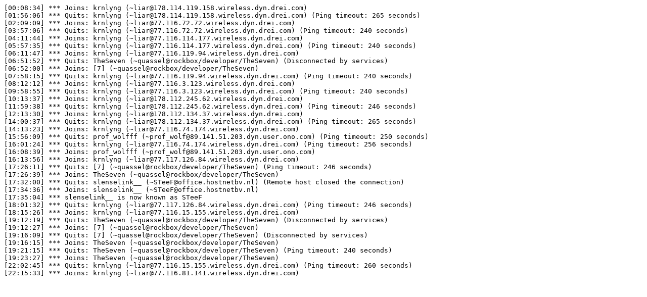

--- FILE ---
content_type: text/plain
request_url: https://logs.freemyipod.org/%23freemyipod/2015-12/2015-12-16.log
body_size: 3045
content:
[00:08:34] *** Joins: krnlyng (~liar@178.114.119.158.wireless.dyn.drei.com)
[01:56:06] *** Quits: krnlyng (~liar@178.114.119.158.wireless.dyn.drei.com) (Ping timeout: 265 seconds)
[02:09:09] *** Joins: krnlyng (~liar@77.116.72.72.wireless.dyn.drei.com)
[03:57:06] *** Quits: krnlyng (~liar@77.116.72.72.wireless.dyn.drei.com) (Ping timeout: 240 seconds)
[04:11:44] *** Joins: krnlyng (~liar@77.116.114.177.wireless.dyn.drei.com)
[05:57:35] *** Quits: krnlyng (~liar@77.116.114.177.wireless.dyn.drei.com) (Ping timeout: 240 seconds)
[06:11:47] *** Joins: krnlyng (~liar@77.116.119.94.wireless.dyn.drei.com)
[06:51:52] *** Quits: TheSeven (~quassel@rockbox/developer/TheSeven) (Disconnected by services)
[06:52:00] *** Joins: [7] (~quassel@rockbox/developer/TheSeven)
[07:58:15] *** Quits: krnlyng (~liar@77.116.119.94.wireless.dyn.drei.com) (Ping timeout: 240 seconds)
[08:12:12] *** Joins: krnlyng (~liar@77.116.3.123.wireless.dyn.drei.com)
[09:58:55] *** Quits: krnlyng (~liar@77.116.3.123.wireless.dyn.drei.com) (Ping timeout: 240 seconds)
[10:13:37] *** Joins: krnlyng (~liar@178.112.245.62.wireless.dyn.drei.com)
[11:59:38] *** Quits: krnlyng (~liar@178.112.245.62.wireless.dyn.drei.com) (Ping timeout: 246 seconds)
[12:13:30] *** Joins: krnlyng (~liar@178.112.134.37.wireless.dyn.drei.com)
[14:00:37] *** Quits: krnlyng (~liar@178.112.134.37.wireless.dyn.drei.com) (Ping timeout: 265 seconds)
[14:13:23] *** Joins: krnlyng (~liar@77.116.74.174.wireless.dyn.drei.com)
[15:56:09] *** Quits: prof_wolfff (~prof_wolf@89.141.51.203.dyn.user.ono.com) (Ping timeout: 250 seconds)
[16:01:24] *** Quits: krnlyng (~liar@77.116.74.174.wireless.dyn.drei.com) (Ping timeout: 256 seconds)
[16:08:39] *** Joins: prof_wolfff (~prof_wolf@89.141.51.203.dyn.user.ono.com)
[16:13:56] *** Joins: krnlyng (~liar@77.117.126.84.wireless.dyn.drei.com)
[17:26:11] *** Quits: [7] (~quassel@rockbox/developer/TheSeven) (Ping timeout: 246 seconds)
[17:26:39] *** Joins: TheSeven (~quassel@rockbox/developer/TheSeven)
[17:32:00] *** Quits: slenselink__ (~STeeF@office.hostnetbv.nl) (Remote host closed the connection)
[17:34:36] *** Joins: slenselink__ (~STeeF@office.hostnetbv.nl)
[17:35:04] *** slenselink__ is now known as STeeF
[18:01:32] *** Quits: krnlyng (~liar@77.117.126.84.wireless.dyn.drei.com) (Ping timeout: 246 seconds)
[18:15:26] *** Joins: krnlyng (~liar@77.116.15.155.wireless.dyn.drei.com)
[19:12:19] *** Quits: TheSeven (~quassel@rockbox/developer/TheSeven) (Disconnected by services)
[19:12:27] *** Joins: [7] (~quassel@rockbox/developer/TheSeven)
[19:16:09] *** Quits: [7] (~quassel@rockbox/developer/TheSeven) (Disconnected by services)
[19:16:15] *** Joins: TheSeven (~quassel@rockbox/developer/TheSeven)
[19:21:15] *** Quits: TheSeven (~quassel@rockbox/developer/TheSeven) (Ping timeout: 240 seconds)
[19:23:27] *** Joins: TheSeven (~quassel@rockbox/developer/TheSeven)
[22:02:45] *** Quits: krnlyng (~liar@77.116.15.155.wireless.dyn.drei.com) (Ping timeout: 260 seconds)
[22:15:33] *** Joins: krnlyng (~liar@77.116.81.141.wireless.dyn.drei.com)
